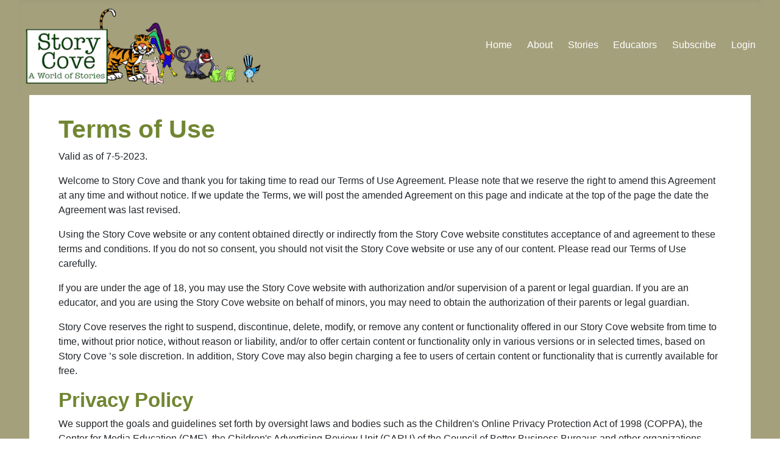

--- FILE ---
content_type: text/html; charset=utf-8
request_url: https://www.storycove.com/terms-of-use
body_size: 12760
content:
<!DOCTYPE html>
<html lang="en-gb" dir="ltr">
<head>
<meta charset="utf-8">
<meta name="author" content="Scott Talsma">
<meta name="viewport" content="width=device-width, initial-scale=1">
<meta property="og:type" content="article">
<meta property="og:url" content="https://www.storycove.com/terms-of-use">
<meta property="og:site_name" content="Story Cove">
<meta name="description" content="Story Cove platform terms of use for  award-winning  folktales from the world's oral traditions. ">
<title>Terms of Use - Story Cove</title>
<link href="//assets.storycove.com/media/templates/site/cassiopeia/images/joomla-favicon.svg" rel="icon" type="image/svg+xml">
<link href="//assets.storycove.com/media/templates/site/cassiopeia/images/favicon.ico" rel="alternate icon" type="image/vnd.microsoft.icon">
<link href="//assets.storycove.com/media/templates/site/cassiopeia/images/joomla-favicon-pinned.svg" rel="mask-icon" color="#000">
<link href="https://www.storycove.com/terms-of-use" rel="canonical">
<link href="//assets.storycove.com/media/system/css/joomla-fontawesome.min.css?2d3a39" rel="lazy-stylesheet"><noscript><link href="//assets.storycove.com/media/system/css/joomla-fontawesome.min.css?2d3a39" rel="stylesheet"></noscript>
<link rel="stylesheet" href="//assets.storycove.com/media/com_jchoptimize/cache/css/4eff1954da50a07abc6a395358a41369811f68b70d6316ab147c08a22523a61a.css">
<link rel="stylesheet" href="//assets.storycove.com/media/com_jchoptimize/cache/css/4eff1954da50a07abc6a395358a41369a6c81559fd9f78ef5107ddad72f4426e.css">
<link rel="stylesheet" href="//assets.storycove.com/media/com_jchoptimize/cache/css/4eff1954da50a07abc6a395358a41369401bb2d1a0174925b65a99cc1c8735e0.css">
<link rel="stylesheet" href="//assets.storycove.com/media/com_jchoptimize/cache/css/4eff1954da50a07abc6a395358a4136935237080e0668af2b547aaa23103b295.css">
<link rel="stylesheet" href="//assets.storycove.com/media/com_jchoptimize/cache/css/4eff1954da50a07abc6a395358a4136962df068d689f0596fda6421dd6d0f33b.css">
<style>.snip1452.custom:hover,.scrollToTop.snip1452.custom:hover [class^="fa-"]::before,.scrollToTop.snip1452.custom:hover [class*="fa-"]::before{color:#fff}.snip1452.custom:hover:after{border-color:#fff}.scrollToTop{right:20px;bottom:20px}.scrollToTop.snip1452::after{background-color:rgba(255,252,252,0.82)}</style>
<style>:root{--hue:214;--template-bg-light:#f0f4fb;--template-text-dark:#495057;--template-text-light:#fff;--template-link-color:var(--link-color);--template-special-color:#001B4C}</style>
<script type="application/json" class="joomla-script-options new">{"joomla.jtext":{"RLTA_BUTTON_SCROLL_LEFT":"Scroll buttons to the left","RLTA_BUTTON_SCROLL_RIGHT":"Scroll buttons to the right","ERROR":"Error","MESSAGE":"Message","NOTICE":"Notice","WARNING":"Warning","JCLOSE":"Close","JOK":"OK","JOPEN":"Open"},"system.paths":{"root":"","rootFull":"https:\/\/www.storycove.com\/","base":"","baseFull":"https:\/\/www.storycove.com\/"},"csrf.token":"8a85e6dc04edb0266a5337abb9a71751"}</script>
<script type="application/ld+json">{"@context":"https://schema.org","@graph":[{"@type":"Organization","@id":"https://www.storycove.com/#/schema/Organization/base","name":"Story Cove","url":"https://www.storycove.com/"},{"@type":"WebSite","@id":"https://www.storycove.com/#/schema/WebSite/base","url":"https://www.storycove.com/","name":"Story Cove","publisher":{"@id":"https://www.storycove.com/#/schema/Organization/base"}},{"@type":"WebPage","@id":"https://www.storycove.com/#/schema/WebPage/base","url":"https://www.storycove.com/terms-of-use","name":"Terms of Use - Story Cove","description":"Story Cove platform terms of use for  award-winning  folktales from the world's oral traditions. ","isPartOf":{"@id":"https://www.storycove.com/#/schema/WebSite/base"},"about":{"@id":"https://www.storycove.com/#/schema/Organization/base"},"inLanguage":"en-GB"},{"@type":"Article","@id":"https://www.storycove.com/#/schema/com_content/article/51","name":"Terms of Use","headline":"Terms of Use","inLanguage":"en-GB","isPartOf":{"@id":"https://www.storycove.com/#/schema/WebPage/base"}}]}</script>
<script src="/media/com_jchoptimize/cache/js/8a8511bc648e45142c2f2358145cc8644defd9d7bae6f447ae7197887ed8ce96.js"></script>
<script>rltaSettings={"switchToAccordions":true,"switchBreakPoint":576,"buttonScrollSpeed":5,"addHashToUrls":true,"rememberActive":false,"wrapButtons":false}</script>
<script src="/media/mod_menu/js/menu.min.js?2d3a39" type="module"></script>
<script src="/media/vendor/webcomponentsjs/js/webcomponents-bundle.min.js?2.8.0" nomodule defer></script>
<script src="/media/system/js/joomla-hidden-mail.min.js?80d9c7" type="module"></script>
<script src="/media/plg_system_itcs_scroll2top/js/plg_scroll2top.js?2d3a39" defer></script>
<script src="/media/templates/site/cassiopeia/js/template.min.js?2d3a39" type="module"></script>
<script src="/media/system/js/messages.min.js?9a4811" type="module"></script>
</head>
<body class="site com_content wrapper-static view-article no-layout no-task itemid-173">
<header class="header container-header full-width">
<div class="grid-child">
<div class="navbar-brand">
<a class="brand-logo" href="/">
<img loading="eager" decoding="async" src="//assets.storycove.com/images/logo.png" alt="Story Cove" width="462" height="150"> </a>
</div>
</div>
<div class="grid-child container-nav">
<ul class="mod-menu mod-list nav ">
<li class="nav-item item-118 default"><a href="/">Home</a></li><li class="nav-item item-119"><a href="/about">About</a></li><li class="nav-item item-120 deeper parent"><a href="/stories">Stories</a><ul class="mod-menu__sub list-unstyled small"><li class="nav-item item-164"><a href="/stories/story-summaries">Summaries</a></li></ul></li><li class="nav-item item-127 deeper parent"><a href="/educators">Educators</a><ul class="mod-menu__sub list-unstyled small"><li class="nav-item item-157"><a href="/educators/school-subscriptions">Building &amp; School District Subscriptions</a></li></ul></li><li class="nav-item item-156"><a href="/subscribe?plan_id=1&amp;group_id=0">Subscribe</a></li><li class="nav-item item-121"><a href="/login">Login</a></li></ul>
</div>
</header>
<div class="site-grid">
<div class="grid-child container-top-a">
<div class="top-a no-card alert-mobile-browser-warning d-none">
<div id="mod-custom214" class="mod-custom custom">
<div class="toast fade show text-bg-warning border-0" role="alert" aria-live="assertive" aria-atomic="true">
<div class="d-flex">
<div class="toast-body">If viewing on a mobile device, please rotate your device to landscape (horizontal) for a better experience.</div>
</div>
</div></div>
</div>
</div>
<div class="grid-child container-component">
<div id="system-message-container" aria-live="polite"></div>
<main>
<div class="com-content-article item-page">
<meta itemprop="inLanguage" content="en-GB">
<div class="page-header">
<h1>
            Terms of Use        </h1>
</div>
<div class="com-content-article__body">
<p>Valid as of 7-5-2023.</p>
<p>Welcome to Story Cove and thank you for taking time to read our Terms of Use Agreement. Please note that we reserve the right to amend this Agreement at any time and without notice. If we update the Terms, we will post the amended Agreement on this page and indicate at the top of the page the date the Agreement was last revised.</p>
<p>Using the Story Cove website or any content obtained directly or indirectly from the Story Cove website constitutes acceptance of and agreement to these terms and conditions. If you do not so consent, you should not visit the Story Cove website or use any of our content. Please read our Terms of Use carefully.</p>
<p>If you are under the age of 18, you may use the Story Cove website with authorization and/or supervision of a parent or legal guardian. If you are an educator, and you are using the Story Cove website on behalf of minors, you may need to obtain the authorization of their parents or legal guardian.</p>
<p>Story Cove reserves the right to suspend, discontinue, delete, modify, or remove any content or functionality offered in our Story Cove website from time to time, without prior notice, without reason or liability, and/or to offer certain content or functionality only in various versions or in selected times, based on Story Cove ’s sole discretion. In addition, Story Cove may also begin charging a fee to users of certain content or functionality that is currently available for free.</p>
<h2>Privacy Policy</h2>
<p>We support the goals and guidelines set forth by oversight laws and bodies such as the Children's Online Privacy Protection Act of 1998 (COPPA), the Center for Media Education (CME), the Children's Advertising Review Unit (CARU) of the Council of Better Business Bureaus and other organizations devoted to providing online safety and privacy for children, households, parents and schools. We design and operate the Story Cove Website with our Users’ protection and privacy in mind.</p>
<p>Our Privacy Policy is incorporated into, and considered part of, these Terms of Use, and also governs your visit to the Story Cove Website and use of the content found on the Story Cove website, including without limitation, the text, software (whether downloadable or non-downloadable), technology, user interfaces, forum posts, chat posts, profiles, widgets, messages, links, emails, graphics, images, video, code, sounds, music, games, videos, User Content (as defined below), all audio visual or other material appearing on or emanating to and/or from the Story Cove&nbsp; website, as well as the design and appearance of our website and the accompanying information and documentation, the Story Cove Content.</p>
<p>We use the personal information you submit to Story Cove to operate, maintain, and provide you the features and functionality of the Story Cove website. Story Cove may use the metadata, including, but not limited to, tags, search history, links, comments, and posts that is created in the process of using our services to enrich User's experiences and provide Users with useful information, in accordance with this Policy.</p>
<p>Story Cove will not disclose your personal information to any third party unless you instruct us to do so. Story Cove also will not rent or sell your personally identifiable information to other companies or individuals. Except as otherwise described in this Privacy Policy, Story Cove will not disclose personal information to any third party unless required to do so by law or subpoena or if we believe that such action is necessary to (a) conform to the law, comply with legal process served on us or our affiliates, or investigate, prevent, or take action regarding suspected or actual illegal activities; (b) to enforce our Terms of Use, take precautions against liability, to investigate and defend ourselves against any third-party claims or allegations, to assist government enforcement agencies, or to protect the security or integrity of our Story Cove Website; and (c) to exercise or protect the rights, property, or personal safety of Story Cove, our employees, users or others.</p>
<p>By providing Story Cove your email address you consent to our use of your email address to send you service-related notices, including any notices required by law, in lieu of communication by postal mail. We may also use your email address to send you other messages, such as newsletters, changes to features of Terms of Story Cove, or special offers. By visiting or using the Story Cove Website or the Story Cove Content, you agree to our Privacy Policy.</p>
<h2>License and Story Cove Website Access</h2>
<p>Story Cove grants you a limited, with a non-exclusive, non-sublicense, that is a non-transferable, non-assignable revocable license to access and make personal use of the Story Cove Website. This license also does not allow you as a user to download (other than as necessary for page viewing or downloading specific lesson plans) or modify the Story Cove website, or any portion of the Story Cove website, except with our&nbsp;express written consent.</p>
<p>This license does not include any resale or commercial use of the Story Cove website or the Story Cove content; any collection and use of any product listings, descriptions, or prices; any derivative use of the Story Cove website and the Story Cove Content; any downloading or copying of account information for the benefit of another; or any use of data mining, spiders, robots, or similar data gathering and extraction tools. The Story Cove website or any portion of the Story Cove website may not be reproduced, distributed, duplicated, republished, copied, sold, resold or otherwise exploited without our express written consent.</p>
<p>Notwithstanding the above, if a print key is indicated on a specific webpage on Story Cove website, such as Lesson Plans, Activities, Printed Quizzes and FYI pages, you may print the page for your personal use and for educational purposes only. You may not frame or utilize framing techniques or caches to enclose any trademark, logo, or other proprietary information (including images, text, page layout, or form) of Story Cove without our express written consent. Any unauthorized use of the Story Cove Website automatically terminates your permission or license to use our Story Cove Website.</p>
<p>Some of the Story Cove website may allow for the downloading of Content and Content-related software for mobile devices (“Mobile Applications”). The use of any such Mobile Applications is expressly governed by these Terms of Use and by any terms of use and user agreements applicable to the Mobile Applications upon their download onto your mobile device (“Mobile Terms of Use”). Any conflicts between these Terms of Use and the Mobile Terms of Use with respect to Mobile Applications shall be resolved in favor of the Mobile Terms of Use.</p>
<p>You agree that you will not send us any material that is illegal, obscene, threatening, defamatory, invasive of privacy, infringing of intellectual property rights, or otherwise objectionable. You must not send to us any malicious software (such as viruses, Trojan horses and the like) or other rogue programming, political messages, solicitations, mass mailings, or any form of "spam." You agree not to attempt illegal or unauthorized entry into our computer system, to attempt to access sensitive system information, to access or track the information of other users, or to use the Story Cove website for any other illegal or unauthorized activity. You may not use a false e-mail address, impersonate any person or entity, or otherwise mislead as to your identity or intentions in using the Story Cove website or content.</p>
<p>We attempt to provide accurate descriptions of our content. However, we do not warrant that product descriptions or other parts of the content are accurate, complete, reliable, current, or error-free. If content is materially misrepresented, your sole remedy is to cease use of that content and to notify us of the purported error.</p>
<p>The Story Cove website may include links to another third party educational websites or portions thereof as a convenience to you. Those sites may collect data or solicit personal information from you. We do not monitor or endorse any website or the information, products or services contained on or accessible through such website. These websites are not under our control and we are not liable for the content or accuracy of those website or the products or services offered on or through those websites. If you choose to access such websites, you do so at your own risk.</p>
<h2>Submission of User Content</h2>
<p>The Story Cove website may allow you to submit, upload, post, or create (collectively “submit”) certain types of content or User Content. You acknowledge and agree that Story Cove does not guarantee any confidentiality with respect to any User Content you submit. You shall retain all ownership rights to and shall be solely responsible for your own User Content and the consequences of submitting and publishing such User Content. You affirm, represent, and warrant that you own or have the necessary licenses, rights, consents, and permissions to create and publish any User Content you submit. You may not upload or post any User Content on the Story Cove website that infringes the copyright, trademark or other intellectual property rights of a third party nor may you upload User Content that violates any third party's right of privacy or right of publicity. You may upload only User Content that you are permitted to upload by the owner or by law.</p>
<p>Story Cove strictly prohibits the use of the Story Cove website or any of its functionalities for offensive, illegal or harming purposes. You agree not to use Story Cove Website to create, edit, post or share any content that is harmful, unlawful, obscene, libelous, racist, hateful, or criminal or that violates the privacy of others or any other illegal, offensive or inappropriate content. Story Cove reserves the right to remove any content which deems to be illegal, offensive or inappropriate, in Story Cove ’s sole discretion, and may take legal action against the user, including, but not limited to, suspending any or all use of Story Cove Website, in any way or manner, or terminating the user's account.</p>
<p>You may not upload for purposes of advertising or solicitation to buy or sell any products or services through the Story Cove Website or for creating, sharing and sending unsolicited commercial messages. You agree not to transmit, post or otherwise make available on the Story Cove website, or any third party links, by embedded code or emails sent from Story Cove website, any unsolicited or unauthorized advertising, promotional materials, spam, junk mail, chain letters, pyramid schemes or any other solicitation material.</p>
<p>Story Cove reserves the right to potentially take legal action against any users who abuse the Story Cove Website for transmitting, posting or sending unsolicited commercial messages, including, but not limited to, removing or modifying any postings, unauthorized commercial advertisements, affiliate links, and other forms of solicitation, in its discretion without notice, suspending any or all use of the Story Cove Website or terminating the user's account.</p>
<p>By submitting any User Content, you grant Story Cove a worldwide, non-exclusive, royalty-free, sub-licensable and freely transferable license to use, publish, reproduce, distribute, disseminate, copy, prepare derivative works of, and display, in whole or in part, such User Content, without additional approval or consideration, in any form, media, or technology now known or later developed for the full term of any rights that may exist in such User Content, and you hereby waives any claim to the contrary. You acknowledge and agree that any User Content submitted may be utilized by Story Cove ’s users in various ways over which, we do not have any control and you expressly release us from any claims with respect to any use of User Content by any third parties.</p>
<p>Story Cove does not endorse any User Content submitted to the Story Cove Website and expressly disclaims any and all liability in connection such User Content. Story Cove explicitly reserves the right to remove or modify any User Content submitted to us in any manner at any time without prior notice.<br>If you find any inappropriate content on the Story Cove website or during your use of the Content, Story Cove encourages you to report such inappropriate content to:&nbsp;<a href="mailto:info@storycove.com"></a><joomla-hidden-mail  is-link="1" is-email="1" first="aW5mbw==" last="c3Rvcnljb3ZlLmNvbQ==" text="aW5mb0BzdG9yeWNvdmUuY29t" base="" >This email address is being protected from spambots. You need JavaScript enabled to view it.</joomla-hidden-mail>.</p>
<h2>User Account</h2>
<p>Certain content and functionalities in our Story Cove Website require registration in order to be able to enjoy such content and functionalities. Story Cove reserves the right to decide any content and functionalities that require registration or will require registration in the future. If you wish to register to use such content and functionalities in our Story Cove Website, you must enter into a User Agreement with us, and you must continue also to abide by these Terms of Use. You are responsible for maintaining the confidentiality of your account and password and for restricting access to your computer or mobile device, and you agree to accept responsibility for all activities that occur under your account or password. Please note: Story Cove is in the business of producing and selling educational content and products designed for children. However, Story Cove sells them to adults, who, among other things, can legally enter into credit card transactions or other permitted payment methods and agreements. If you are under 18, you may use the Story Cove Website only with authorization and supervision of a parent, legal guardian or professional educator. Story Cove reserves the right to refuse service, terminate accounts, remove or edit the content, or cancel orders in its sole discretion. In case of a conflict between these Terms of Use and the User Agreement, the specific provisions of the User Agreement shall supersede the conflicting term of these Terms of Use.</p>
<p>At some point in the future, the Story Cove website may entitle you to upload a profile picture to your account. Any profile you upload may not contain nudity, obscenity, any sexually explicit material, or contain images of people who have not given explicit permission to be publicly viewed. In addition, an attempt to impersonate other person/s is strictly prohibited and may lead to legal action.</p>
<h2>Intellectual Property</h2>
<p>Subject to the provisions of these Terms of Use, our Story Cove website and the Story Cove Content are owned by or licensed to Story Cove, subject to copyright, trademark and other intellectual property rights under United States and foreign laws and international conventions. Story Cove reserves all rights to the content. You agree not to engage in the use, copying, or distribution of any Content unless you receive a written agreement from us that expressly permits you to do so. You agree not to circumvent, disable or otherwise interfere with security related features of the Story Cove website or features that prevent or restrict use or copying of any Story Cove Content or enforce limitations on the use of the Story Cove website or the Story Cove Content.</p>
<p>All product, brand and company names and logos used on our Story Cove website are the trademarks or registered trademarks (including, but not limited to a registered trademark “Story Cove ” or "August House" of the publisher. Any use of any of the marks appearing on the Story Cove website, whether or not owned and/or operated by Story Cove&nbsp; (unless you first receive our express written consent or the consent of the owner of the mark, as appropriate), is strictly prohibited. You may not use metadata tags or any other "hidden text" utilizing "Story Cove " or any other name, trademark, service mark or product or service name of Story Cove without our prior written permission. In addition, the look and feel of the Story Cove website, including all page headers, custom graphic images, icon buttons, media, lesson plans and scripts, is the service mark, trademark and/or trade dress of Story Cove and may not be copied, imitated or used, in whole or in part, without our prior written permission. Reference to any products, services, processes or other information, by trade name, trademark, manufacturer, and supplier or otherwise does not constitute or imply endorsement, sponsorship or recommendation thereof by Story Cove or the management team.</p>
<h2>Copyright Policy and Complaints</h2>
<p>Story Cove respects the intellectual property of others. If you believe that any material on the Story Cove Website or any use of the Story Cove Website infringes upon any copyright that you own or control, please send us a notification of such infringement containing the following information:</p>
<ul>
<li>A digital or physical signature of the person authorized to act on behalf of the owner of the copyright or other intellectual property interest.</li>
<li>A description of the copyrighted work or other intellectual property that you claim has been infringed.&nbsp;</li>
<li>A specific description of where the material that you claim is infringing can be found on the Story Cove Website.</li>
<li>Your contact information including: address, telephone number, and email address.</li>
<li>A statement that you believe that the disputed use is not authorized by the copyright owner, its agent, or the law.&nbsp;</li>
<li>A statement at the bottom of your notification that reads exactly as follows: “I hereby declare, under penalty of perjury, that the above information is accurate and that I claim to be the copyright or intellectual property owner or I am authorized to act on behalf of the copyright or intellectual property owner.”</li>
</ul>
<p>Send the notification to us as follows: Story Cove LLC, 3904 North Druid Hills Road, #360 Atlanta, Georgia 30033. In accordance with the Digital Millennium Copyright Act and other applicable laws, we have adopted a policy of terminating accounts and/or pursuing other remedies, at our sole discretion, if we suspect that the account holder has infringed the intellectual property rights of Story Cove or any third party.</p>
<h2>Disclaimer of Warranties and Limitation of Liability</h2>
<p>STORY COVE WEBSITE INCLUDING THE CONTENT AND ALL INFORMATION, MATERIALS, PRODUCTS AND SERVICES INCLUDED ON OR OTHERWISE MADE AVAILABLE TO YOU THROUGH STORY COVE ’S WEBSITE ARE PROVIDED BY STORY COVE ON AN "AS IS" AND "AS AVAILABLE" BASIS, UNLESS OTHERWISE SPECIFIED IN WRITING. STORY COVE MAKES NO REPRESENTATIONS OR WARRANTIES OF ANY KIND, EXPRESS OR IMPLIED, AS TO THE OPERATION OF THE STORY COVE WEBSITE OR THE STORY COVE CONTENT, INFORMATION, MATERIALS, PRODUCTS OR SERVICES INCLUDED ON OR OTHERWISE MADE AVAILABLE THROUGH ITS STORY COVE WEBSITE, UNLESS OTHERWISE SPECIFIED IN WRITING. YOU EXPRESSLY AGREE THAT YOUR USE OF THE STORY COVE WEBSITE IS AT YOUR SOLE RISK.</p>
<p>TO THE FULL EXTENT PERMISSIBLE BY APPLICABLE LAW, STORY COVE DISCLAIMS ALL WARRANTIES, EXPRESS OR IMPLIED, INCLUDING, BUT NOT LIMITED TO, IMPLIED WARRANTIES OF MERCHANTABILITY AND FITNESS FOR A PARTICULAR PURPOSE. STORY COVE DOES NOT WARRANT THAT THE STORY COVE WEBSITE, THE CONTENT, INFORMATION, MATERIALS, PRODUCTS OR SERVICES INCLUDED ON OR OTHERWISE MADE AVAILABLE THROUGH THE STORY COVE&nbsp; WEBSITE, THEIR SERVERS, OR E-MAIL SENT FROM STORY COVE&nbsp; ARE FREE OF VIRUSES OR OTHER HARMFUL COMPONENTS. IN NO EVENT SHALL STORY COVE OR ANY OF ITS AFFILIATES OR CUSTOMERS, SUPPLIERS OR THEIR RESPECTIVE MEMBERS, DIRECTORS, OFFICERS, EMPLOYEES, SHAREHOLDERS, PARTNERS OR AGENTS BE LIABLE FOR ANY INCIDENTAL, INDIRECT, PUNITIVE, EXEMPLARY, OR CONSEQUENTIAL DAMAGES WHATSOEVER (INCLUDING, WITHOUT LIMITATION, DAMAGES FOR LOSS OF PROFITS, BUSINESS INTERRUPTION, LOSS OF BUSINESS INFORMATION, OR ANY OTHER PECUNIARY LOSS) ARISING FROM THE USE OF THE STORY COVE WEBSITE OR FROM THE STORY COVE CONTENT, INFORMATION, MATERIALS, PRODUCTS OR SERVICES INCLUDED ON OR OTHERWISE MADE AVAILABLE THROUGH THE STORY COVE WEBSITE, WHETHER THE DAMAGES ARISE FROM USE OR MISUSE OR RELIANCE OR, INABILITY TO USE THE STORY COVE&nbsp; WEBSITE OR ANY OF THE CONTENT, INFORMATION, MATERIALS, PRODUCTS OR SERVICES INCLUDED ON OR OTHERWISE MADE AVAILABLE THROUGH THE STORY COVE&nbsp; WEBSITE, OR WHETHER THEY ARISE FROM THE INTERRUPTION, SUSPENSION, MODIFICATION, ALTERATION, OR TERMINATION OF ANY OF STORY COVE&nbsp; WEBSITE OR ANY CONTENT, INFORMATION, MATERIALS, PRODUCTS OR SERVICES INCLUDED ON OR OTHERWISE MADE AVAILABLE THROUGH THE STORY COVE&nbsp; WEBSITE.</p>
<p>IN NO EVENT, SHALL STORY COVE ’S TOTAL MAXIMUM AGGREGATE LIABILITY UNDER THESE TERMS, THE LICENSE PROVIDED HEREUNDER, OR THE USE OR EXPLOITATION OF THE STORY COVE WEBSITE IN ANY MANNER WHATSOEVER EXCEED THE AMOUNT ACTUALLY PAID, IF ANY, TO STORY COVE BY THE INJURED PARTY.</p>
<p>IN ANY JURISDICTION THAT DOES NOT ALLOW FOR THE LIMITATION OR EXCLUSION OF LIABILITY FOR INCIDENTAL OR CONSEQUENTIAL DAMAGES, THE LIABILITY OF STORY COVE OR ANY OF ITS MEMBERS, DIRECTORS, OFFICERS, EMPLOYEES, SHAREHOLDERS, PARTNERS, AFFILIATES, AGENTS, SUPPLIERS, CUSTOMERS OR LICENSEES SHALL BE LIMITED TO THE MAXIMUM EXTENT PERMITTED BY LAW.</p>
<p>In addition, Story Cove will not be held liable for any delay or failure in performance resulting directly or indirectly from acts of nature, forces, or causes beyond its reasonable control, including, but not limited to, internet failure, computer equipment failures, telecommunication equipment failure, other equipment failure, electrical power failures, strikes, labor disputes, riots, insurrections, civil disturbances, shortages of labor or materials, fires, floods, storms, explosions, acts of God, war, governmental actions, orders of domestic or foreign courts or tribunals, non-performance of third parties, or loss of or fluctuations in heat, light or air conditioning.</p>
<p>The Story Cove website may also serve as a repository of information, and as such, user-posted or user generated content does not represent the advice, views, opinions or beliefs of Story Cove and Story Cove makes no claim of accuracy of any user-posted material. The inclusion of user-posted content on the Story Cove website does not imply any approval or endorsement by or any affiliation with Story Cove. Please note that Story Cove is not responsible for the content, accuracy or opinions expressed in such User Content, and such content is not investigated, monitored or checked for accuracy or completeness by Story Cove.</p>
<p>The Story Cove website may include links to third-party website. The linked website' content, business practices and privacy policies are not under Story Cove ’s control, and Story Cove is not responsible for the content of any linked website or any link contained in a linked website. The inclusion of a link on any of Story Cove website does not necessarily imply any approval or endorsement by or any affiliation with Story Cove. If you decide to access these third-party website via Story Cove website, you agree to comply with all the terms of use for such website, and you do so at your own risk and responsibility.</p>
<h2>Indemnity</h2>
<p>You agree to indemnify, defend and hold Story Cove and its affiliates, and their respective owners, directors, officers, employees, shareholders, agents, suppliers, customers and users of the Content (collectively, the "Story Cove Parties") harmless from and against any and all such claims, liability, losses, costs and expenses (including legal fees) incurred by any Story Cove Party as a result of or in connection with (i) any breach by you of any of the provisions of these Terms of Use; (ii) any violation by you of applicable law; (iii) any violation by you of any rights of a third party; and (iv) any use or alleged use of the Story Cove Website or the Content by you or anyone within your control.</p>
<p>Story Cove reserves the right, at your expense, to assume the exclusive defense and control of any matter otherwise subject to indemnification by you, and in such case, you agree to cooperate with Story Cove 's defense of such claim. Story Cove may deduct its costs of obtaining any recovery from the amount of the recovery (including reasonable attorneys’ fees and other costs).</p>
<h2>iOS Devices</h2>
<p>If You are using a mobile version of the Story Cove website on an iOS device please note the following: you acknowledge that the Terms of Use is concluded between Story Cove and you only, and not with Apple, and Story Cove. Your usage of the Story Cove website is also governed by the Usage Rules set forth in the App Store Terms of Use; Any inconsistencies between these Terms of Use and the Usage Rules, the Usage Rules shall govern; You acknowledge and agree that Apple, and Apple’s subsidiaries, are third party beneficiaries of these Terms of Use, and upon your acceptance of the terms and conditions of these Terms of Use, Apple will have the right (and will be deemed to have accepted the right) to enforce these Terms of Use against you as a third party beneficiary thereof; You acknowledge that you must also comply with applicable third party terms of agreement when using Story Cove website, e.g., VoIP application – do not violate your wireless data service agreement using; You are required to provide name, email address and zip code associated with your iTunes account, and you acknowledge and agree that Apple may provide Story Cove&nbsp; with such information associated with your account; Story Cove is solely responsible for providing any maintenance and support services with respect to the Story Cove website, as specified in these Terms of Use, or as required under applicable law. You hereby acknowledge that Apple has no obligation whatsoever to furnish any maintenance and support services with respect to the Story Cove Website; Apple shall have no other warranty obligation whatsoever with respect to the Story Cove website, and any other claims, losses, liabilities, damages, costs or expenses attributed to any failure to conform to any warranty will be Story Cove ’s responsibility, to the extent not effectively disclaimed; You hereby acknowledge that, in the event of any third party claim that Story Cove&nbsp; Website or your possession and use of Story Cove website infringes that third party’s intellectual property rights, Story Cove, not Apple, is solely responsible for the investigation, defense, settlement and discharge of any such intellectual property infringement claim; You acknowledge that Story Cove, not Apple, is responsible for addressing any claims by you or by any third party relating to Story Cove&nbsp; website or your possession and/or use of Story Cove&nbsp; website, including, but not limited to: (i) product liability claims; (ii) any claim that the licenses application fails to conform to any applicable legal or regulatory requirement; and (iii) claims arising under consumer protection or similar legislation;</p>
<h2>Termination</h2>
<p>You may stop using the Story Cove website and Content at any time by your sole discretion, with no need for justification and with no charge, contact Story Cove and request to delete your account and/or disable your subscription. Note that the termination of an account or a subscription does not delete the information posted by you and you may need to contact Story Cove directly to request editing, deletion or removal of such information.</p>
<p>Story Cove also reserves the right to terminate, without prior notice, any user account or to suspend any or all of the access to the Content, with or without the user's consent, for violating these Terms of Use. If your account is terminated, your rights to use the Story Cove website and the Story Cove Content will cease immediately. Termination is without prejudice to all other remedies available to Story Cove by law or under these Terms of Use.</p>
<h2>Waiver</h2>
<p>Any waiver of any provision of the Terms of Use will be effective only if in writing and signed by the waiving party.</p>
<h2>Disputes and Applicable Law</h2>
<p>By visiting the Story Cove website, you agree that the laws of the State of Georgia, without regard to principles of conflicts of laws will govern these Terms of Use and any dispute of any sort that might arise between you and Story Cove. Any dispute relating in any way to your visit to the Story Cove website or to the content, products or services sold or distributed by Story Cove or through Story Cove LLC and/or August House, Inc. shall be solely adjudicated in Supreme Court of the State of Georgia or in the U.S. Federal District Court located in Fulton County, Georgia, and you consent and submit to exclusive jurisdiction and venue in such courts and agree to accept service of process by electronic mail. Without derogating from the above, any claim that the User may have in connection with these Terms of Use must first, and before taking any other legal action, be submitted to Story Cove in the form of a complaint to:&nbsp;<a href="mailto:info@storycove.com"></a><joomla-hidden-mail  is-link="1" is-email="1" first="aW5mbw==" last="c3Rvcnljb3ZlLmNvbQ==" text="aW5mb0BzdG9yeWNvdmUuY29t" base="" >This email address is being protected from spambots. You need JavaScript enabled to view it.</joomla-hidden-mail>&nbsp;to enable the parties to resolve the claim in a friendly and effective manner. If the parties fail to resolve the claim in this manner in a reasonable timetable, or if any other claim or dispute in connection with these terms arises, it shall be resolved in the exclusive jurisdiction and venue as specified above. Notwithstanding the foregoing, Story Cove may seek injunctive or other equitable relief to protect its intellectual property rights in any court of competent jurisdiction.</p>
<h2>Changes and Severability</h2>
<p>You agree to check the Story Cove website Terms of Use periodically for new information and terms that govern your use of the Story Cove website. We reserve the right to make changes to the Story Cove website, our policies, and these Terms of Use at any time. Posting the modified Terms of Use or Privacy Policy on the Story Cove website will give effect to the revised terms. Your continued use of the Story Cove website and/or the content indicates your acceptance of any revised terms. If you do not agree to the revised terms, please refrain from using the content and/or the Story Cove website and/or leave the Story Cove website. If any of the terms or conditions in these Terms of Use shall be deemed invalid, void, or for any reason unenforceable, that condition shall be deemed severable and shall not affect the validity and enforceability of any remaining condition.</p>
<h2>Communication with Story Cove</h2>
<p>We operate through various affiliates, which include Story Cove LLC and August House Inc. You may contact us at: 3904 North Druid Hills Road, #360 Atlanta, Georgia 30033 or by email&nbsp;<joomla-hidden-mail  is-link="1" is-email="1" first="aW5mbw==" last="c3Rvcnljb3ZlLmNvbQ==" text="aW5mb0BzdG9yeWNvdmUuY29t" base="" >This email address is being protected from spambots. You need JavaScript enabled to view it.</joomla-hidden-mail>. You agree to receive communications from us electronically regarding your account, these Term of Use and the Story Cove Website, and such communications sent from us shall be considered sufficient means of notice, whether applicable law requires written notice or not. You further agree that your electronic communications, except for communications regarding subscriptions, are not confidential.</p>
<p>Please contact us with any questions regarding this Agreement at:</p>
<p>Story Cove LLC<br>3904 North Druid Hills Road, #360 Atlanta, Georgia 30033<br>Email:&nbsp;<a href="mailto:info@storycove.com"></a><joomla-hidden-mail  is-link="1" is-email="1" first="aW5mbw==" last="c3Rvcnljb3ZlLmNvbQ==" text="aW5mb0BzdG9yeWNvdmUuY29t" base="" >This email address is being protected from spambots. You need JavaScript enabled to view it.</joomla-hidden-mail></p> </div>
</div>
</main>
</div>
</div>
<footer class="container-footer footer full-width">
<div class="grid-child">
<div id="mod-custom213" class="mod-custom custom">
<!-- Google tag (gtag.js) -->
<script async src="https://www.googletagmanager.com/gtag/js?id=G-63MS7T9T66"></script>
<script type="text/javascript">window.dataLayer=window.dataLayer||[];function gtag(){dataLayer.push(arguments);}
gtag('js',new Date());gtag('config','G-63MS7T9T66');</script>
</div>
<ul class="mod-menu mod-list nav ">
<li class="nav-item item-173 current active"><a href="/terms-of-use" aria-current="page">Terms of Use</a></li><li class="nav-item item-174"><a href="/contact-us">Contact Us</a></li><li class="nav-item item-276"><a href="/sitemap?view=html&amp;id=1">Sitemap</a></li></ul>
<div id="mod-custom163" class="mod-custom custom">
<div class="text-muted my-1" style="width: 18rem; font-size: 80%;"><a href="https://www.augusthouse.com/books" target="_blank" rel="noopener"><img src="//assets.storycove.com/images/ah-logoSmall.jpg" alt="ah logoSmall" width="97" height="61" class="d-block float-end ms-2"></a>
<p class="text-end">For more information about our award-winning books, visit <a href="https://www.augusthouse.com/" target="_blank" rel="noopener">August House</a>.</p>
</div></div>
</div>
</footer>
<img alt="Cron Job Starts" src="https://www.storycove.com/index.php?option=com_payplans&view=cron&tmpl=component" style="display: none;">
<!-- Scroll to Top -->
<div id="scroll2top" class="scrollToTop snip1452 medium blue" data-scroll="top"><img src="//assets.storycove.com/images/uparrow2.png" alt="top"></div>
<!-- End Scroll to Top -->
</body>
</html>

--- FILE ---
content_type: text/css
request_url: https://assets.storycove.com/media/com_jchoptimize/cache/css/4eff1954da50a07abc6a395358a41369811f68b70d6316ab147c08a22523a61a.css
body_size: 439
content:
@charset "UTF-8";.scrollToTop{position:fixed;bottom:20px;right:20px;z-index:100;visibility:hidden;opacity:0;transition:visibility 0s 1s,opacity 2s ease-in-out}.scrollToTop.visible{visibility:visible;opacity:1;transition:opacity 1s ease-in-out}.scrollToTop.small{font-size:20px;width:calc(2.1*20px);margin:20px;height:calc(2.1*20px);line-height:calc(2.1*20px)}.scrollToTop.small [class^="fa-"]::before,.scrollToTop.small [class*=" fa-"]::before{font-size:20px;width:calc(1.8*20px);line-height:calc(1.8*20px);padding-left:0;padding-right:0}.scrollToTop.medium{font-size:30px;width:calc(2.1*30px);margin:30px;height:calc(2.1*30px);line-height:calc(2.1*30px)}.scrollToTop.medium [class^="fa-"]::before,.scrollToTop.medium [class*=" fa-"]::before{font-size:30px;width:calc(1.8*30px);line-height:calc(1.8*30px);padding-left:0;padding-right:0}.scrollToTop.large{font-size:40px;width:calc(2.1*40px);margin:40px;height:calc(2.1*40px);line-height:calc(2.1*40px)}.scrollToTop.large [class^="fa-"]::before,.scrollToTop.large [class*=" fa-"]::before{font-size:40px;width:calc(1.8*40px);line-height:calc(1.8*40px);padding-left:0;padding-right:0}.scrollToTop img{position:absolute;margin:auto;width:70%;height:70%;top:0;left:0;bottom:0;right:0}.scrollToTop.snip1452,.scrollToTop.snip1452 [class^="fa-"]::before,.scrollToTop.snip1452 [class*="fa-"]::before{color:rgba(140,140,150,0.8);display:inline-block;text-align:center;-webkit-perspective:50em;perspective:50em;text-decoration:none;-webkit-box-sizing:border-box;box-sizing:border-box}.scrollToTop.snip1452:after{position:absolute;top:0;bottom:0;left:0;right:0;border:2px solid rgba(140,140,150,0.8);content:'';z-index:-1;border-radius:50%;-webkit-transform:rotateY(360deg);transform:rotateY(360deg)}.snip1452:before,.snip1452:after,.scrollToTop.snip1452 [class^="fa-"]::before,.scrollToTop.snip1452 [class*="fa-"]::before{-webkit-transition:all 0.8s ease-in-out;transition:all 0.8s ease-in-out}.scrollToTop.snip1452:hover{cursor:pointer}.snip1452.yellow:hover,.scrollToTop.snip1452.yellow:hover [class^="fa-"]::before,.scrollToTop.snip1452.yellow:hover [class*="fa-"]::before{color:#f39c12}.snip1452.blue:hover,.scrollToTop.snip1452.blue:hover [class^="fa-"]::before,.scrollToTop.snip1452.blue:hover [class*="fa-"]::before{color:#2980b9}.snip1452.red:hover,.scrollToTop.snip1452.red:hover [class^="fa-"]::before,.scrollToTop.snip1452.red:hover [class*="fa-"]::before{color:#c0392b}.snip1452.yellow:hover:after{border-color:#f39c12}.snip1452.blue:hover:after{border-color:#2980b9}.snip1452.red:hover:after{border-color:#c0392b}.snip1452:hover:after{-webkit-transform:rotateY(0);transform:rotateY(0)}


--- FILE ---
content_type: text/css
request_url: https://assets.storycove.com/media/com_jchoptimize/cache/css/4eff1954da50a07abc6a395358a4136935237080e0668af2b547aaa23103b295.css
body_size: 1320
content:
@charset "UTF-8";@import "//assets.storycove.com/media/vendor/joomla-custom-elements/css/joomla-alert.css";#system-message-container:empty{margin-top:0;display:none}#system-message-container joomla-alert{width:100%;min-width:16rem;color:var(--gray-dark);border:1px solid var(--alert-accent-color,transparent);background-color:#fff;border-radius:.25rem;margin-bottom:0;padding:0;transition:opacity .15s linear;display:flex;position:relative}#system-message-container joomla-alert+*{margin-top:1rem}#system-message-container joomla-alert .alert-heading{color:var(--alert-heading-text);background:var(--alert-accent-color,transparent);flex-direction:column;place-content:center;padding:.8rem;display:flex}#system-message-container joomla-alert .alert-heading .message:before,#system-message-container joomla-alert .alert-heading .success:before{content:"";background-image:url("data:image/svg+xml;utf8,<svg width=/"1792/" height=/"1792/" viewBox=/"0 0 1792 1792/" xmlns=/"http://www.w3.org/2000/svg/"><path fill=/"rgba(255,255,255,.95)/" d=/"M1299 813l-422 422q-19 19-45 19t-45-19l-294-294q-19-19-19-45t19-45l102-102q19-19 45-19t45 19l147 147 275-275q19-19 45-19t45 19l102 102q19 19 19 45t-19 45zm141 83q0-148-73-273t-198-198-273-73-273 73-198 198-73 273 73 273 198 198 273 73 273-73 198-198 73-273zm224 0q0 209-103 385.5t-279.5 279.5-385.5 103-385.5-103-279.5-279.5-103-385.5 103-385.5 279.5-279.5 385.5-103 385.5 103 279.5 279.5 103 385.5z/"/></svg>");background-size:100%;width:1em;height:1em;display:inline-block}#system-message-container joomla-alert .alert-heading .notice:before,#system-message-container joomla-alert .alert-heading .info:before{content:"";background-image:url("data:image/svg+xml;utf8,<svg width=/"1792/" height=/"1792/" viewBox=/"0 0 512 512/" xmlns=/"http://www.w3.org/2000/svg/"><path fill=/"rgba(255,255,255,.95)/" d=/"M256 8C119.043 8 8 119.083 8 256c0 136.997 111.043 248 248 248s248-111.003 248-248C504 119.083 392.957 8 256 8zm0 110c23.196 0 42 18.804 42 42s-18.804 42-42 42-42-18.804-42-42 18.804-42 42-42zm56 254c0 6.627-5.373 12-12 12h-88c-6.627 0-12-5.373-12-12v-24c0-6.627 5.373-12 12-12h12v-64h-12c-6.627 0-12-5.373-12-12v-24c0-6.627 5.373-12 12-12h64c6.627 0 12 5.373 12 12v100h12c6.627 0 12 5.373 12 12v24z/"/></svg>");background-size:100%;width:1em;height:1em;display:inline-block}#system-message-container joomla-alert .alert-heading .warning:before{content:"";background-image:url("data:image/svg+xml;utf8,<svg width=/"1792/" height=/"1792/" viewBox=/"0 0 1792 1792/" xmlns=/"http://www.w3.org/2000/svg/"><path fill=/"rgba(255,255,255,.95)/" d=/"M1024 1375v-190q0-14-9.5-23.5t-22.5-9.5h-192q-13 0-22.5 9.5t-9.5 23.5v190q0 14 9.5 23.5t22.5 9.5h192q13 0 22.5-9.5t9.5-23.5zm-2-374l18-459q0-12-10-19-13-11-24-11h-220q-11 0-24 11-10 7-10 21l17 457q0 10 10 16.5t24 6.5h185q14 0 23.5-6.5t10.5-16.5zm-14-934l768 1408q35 63-2 126-17 29-46.5 46t-63.5 17h-1536q-34 0-63.5-17t-46.5-46q-37-63-2-126l768-1408q17-31 47-49t65-18 65 18 47 49z/"/></svg>");background-size:100%;width:1em;height:1em;display:inline-block}#system-message-container joomla-alert .alert-heading .error:before,#system-message-container joomla-alert .alert-heading .danger:before{content:"";background-image:url("data:image/svg+xml;utf8,<svg width=/"1792/" height=/"1792/" viewBox=/"0 0 512 512/" xmlns=/"http://www.w3.org/2000/svg/"><path fill=/"rgba(255,255,255,.95)/" d=/"M256 8C119 8 8 119 8 256s111 248 248 248 248-111 248-248S393 8 256 8zm0 448c-110.5 0-200-89.5-200-200S145.5 56 256 56s200 89.5 200 200-89.5 200-200 200zm101.8-262.2L295.6 256l62.2 62.2c4.7 4.7 4.7 12.3 0 17l-22.6 22.6c-4.7 4.7-12.3 4.7-17 0L256 295.6l-62.2 62.2c-4.7 4.7-12.3 4.7-17 0l-22.6-22.6c-4.7-4.7-4.7-12.3 0-17l62.2-62.2-62.2-62.2c-4.7-4.7-4.7-12.3 0-17l22.6-22.6c4.7-4.7 12.3-4.7 17 0l62.2 62.2 62.2-62.2c4.7-4.7 12.3-4.7 17 0l22.6 22.6c4.7 4.7 4.7 12.3 0 17z/"/></svg>");background-size:100%;width:1em;height:1em;display:inline-block}#system-message-container joomla-alert .alert-wrapper{width:100%}#system-message-container joomla-alert .alert-link{color:var(--success,inherit)}#system-message-container joomla-alert[type=success],#system-message-container joomla-alert[type=message]{--alert-accent-color:var(--success);--alert-heading-text:#fffffff2;--alert-close-button:var(--success);background-color:#fff}#system-message-container joomla-alert[type=info],#system-message-container joomla-alert[type=notice]{--alert-accent-color:var(--info);--alert-heading-text:#fffffff2;--alert-close-button:var(--info);background-color:#fff}#system-message-container joomla-alert[type=warning]{--alert-accent-color:var(--warning);--alert-heading-text:#fffffff2;--alert-close-button:var(--warning);background-color:#fff}#system-message-container joomla-alert[type=error],#system-message-container joomla-alert[type=danger]{--alert-accent-color:var(--danger);--alert-heading-text:#fffffff2;--alert-close-button:var(--danger);background-color:#fff}#system-message-container joomla-alert .joomla-alert--close,#system-message-container joomla-alert .joomla-alert-button--close{color:var(--alert-close-button);opacity:1;background:0 0;border:0;padding:.2rem .8rem;font-size:2rem;position:absolute;top:0;right:0}#system-message-container joomla-alert .joomla-alert--close:hover,#system-message-container joomla-alert .joomla-alert--close:focus,#system-message-container joomla-alert .joomla-alert-button--close:hover,#system-message-container joomla-alert .joomla-alert-button--close:focus{cursor:pointer;opacity:.75;text-decoration:none}[dir=rtl] #system-message-container joomla-alert .joomla-alert--close,[dir=rtl] #system-message-container joomla-alert .joomla-alert-button--close{padding:.2rem .6rem;left:0;right:auto}#system-message-container joomla-alert div{font-size:1rem}#system-message-container joomla-alert div .alert-message{margin:.5rem;padding:.3rem 2rem .3rem .3rem}[dir=rtl] #system-message-container joomla-alert div .alert-message{padding:.3rem .3rem .3rem 2rem}#system-message-container joomla-alert div .alert-message:not(:first-of-type){border-top:1px solid var(--alert-accent-color)}


--- FILE ---
content_type: text/css
request_url: https://assets.storycove.com/media/com_jchoptimize/cache/css/4eff1954da50a07abc6a395358a4136962df068d689f0596fda6421dd6d0f33b.css
body_size: 1836
content:
@charset "UTF-8";@import "//assets.storycove.com/media/templates/site/cassiopeia/css/user/story-buttons.css";@import "//assets.storycove.com/media/templates/site/cassiopeia/css/user/login.css";:root{--storycove-beige:#a5a07c;--storycove-green:#718632;--body-bg:white;--header-color:var(--storycove-green);--cassiopeia-color-primary:var(--storycove-beige);--cassiopeia-color-link:hsl(222,80%,66%);--cassiopeia-color-hover:hsl(221,46%,53%)}body{border:1rem solid var(--storycove-beige);background-color:var(--storycove-beige);border-top-width:0}@media (min-width:992px){body{border-width:2rem;border-top-width:0}}body>.site-grid{background-color:var(--storycove-beige);align-content:flex-start;flex-grow:1}body>.site-grid>.grid-child{padding:1rem 0.5rem;background-color:var(--body-bg)}body>.site-grid>.grid-child.container-top-a{height:0;padding:0}@media only screen and (max-device-width:480px) and (orientation:portait),only screen and (max-width:640px){.alert-mobile-browser-warning{display:initial !important}body>.site-grid>.grid-child.container-top-a{height:auto;padding:1rem 0.5rem}}@media (min-width:992px){body>.site-grid>.grid-child.container-component{padding:2rem 3rem;min-height:calc(100vh - 375px)}ul.two-col{column-count:2}ul.two-col>li,ul.three-col>li{padding-right:1em}ul.three-col{column-count:3}}.container-header{background-image:none;display:flex;width:100%;max-width:1320px;margin:0 auto;border-image-source:url("//assets.storycove.com/media/templates/site/cassiopeia/css/user/images/top_wide.png");border-image-slice:11;border-image-width:0 11px 11px 11px;border-image-repeat:stretch}.container-header .grid-child{width:initial}.container-header>.grid-child:first-of-type{margin-left:0}.container-header>.grid-child:last-of-type{margin-right:0}.container-header .mod-menu{text-align:right}.navbar-brand{align-self:flex-end}.navbar-brand img{max-width:400px}@media (max-width:576px){.navbar-brand img{max-width:100%}}@media (min-width:768px){.navbar-brand{max-width:50%}.container-header .mod-menu{display:flex;flex:1 1 0%;flex-direction:row;flex-wrap:nowrap;justify-content:flex-end;align-items:center}.mod-list li{padding:.15em 0}.container-header .mod-menu>li+li{margin-left:0.55rem}}@media (min-width:992px){.container-header .mod-menu{-webkit-box-orient:horizontal;-webkit-box-direction:normal;display:-webkit-box;display:-ms-flexbox;display:flex;-ms-flex:1 0 100%;flex:1 0 0%;-ms-flex-direction:row;flex-direction:row}.container-header .mod-menu>li:after{bottom:2px;opacity:.5;right:0 !important}.container-header .mod-menu>li+li{margin-left:1.55em}}.footer{margin-top:0;background-image:none;padding:0 1rem;color:black}@media (min-width:992px) and (max-width:1500px){.container-footer .grid-child{padding-right:100px !important}}.container-footer .grid-child{background-color:white;padding:0.7em;border-image-source:url(//assets.storycove.com/media/templates/site/cassiopeia/css/user/images/bot_wide.png);border-image-slice:11;border-image-width:11px 11px 0 11px;border-image-repeat:stretch}@media (min-width:992px){.container-footer .mod-menu{display:flex;flex-direction:row}.container-footer .mod-menu>li+li{margin-left:1.55em}}.container-component>*+*,.container-component>:first-child,.container-sidebar-left>*+*,.container-sidebar-left>:first-child,.container-sidebar-right>*+*,.container-sidebar-right>:first-child{margin-top:0}h1,h2,h3,h4,h5{color:var(--header-color)}.com-content-article a:link{font-weight:700}figure[data-wf-figure] figcaption{display:block !important}.com-content-article.story-summary{display:flex}.com-content-article.story-summary .story-summary-header{min-width:13rem;max-width:18rem;margin-right:2rem}.com-content-article__body a.btn.btn-subscribe,.com-content-article__body .mod-menu .nav-item a.btn,.com-content-article.story-summary .story-summary-header .overviewbuttons a.btn{width:100%;margin:0.5rem 0;background-repeat:no-repeat;background-position:5px center;min-height:70px;padding-left:50px;display:inline-flex;justify-content:center;align-items:center}.com-content-article__body a.btn.btn-subscribe,.com-content-article__body .mod-menu .nav-item a.btn.btn-subscribe,.com-content-article.story-summary .story-summary-header .overviewbuttons a.btn.btn-subscribe{background-image:url(//assets.storycove.com/images/ogre/ogre-lean.png);background-size:60px;line-height:1.5rem;min-width:12rem}.com-content-article__body .mod-menu .nav-item a.btn.btn-sample-story,.com-content-article.story-summary .story-summary-header .overviewbuttons a.btn.btn-sample-story{background-image:url("//assets.storycove.com/media/templates/site/cassiopeia/css/user/images/stories/tstab2.png")}.com-content-article.story-summary .story-summary-header .overviewbuttons a.btn.all-stories{background-image:url(//assets.storycove.com/media/templates/site/cassiopeia/css/user/images/storiesBackBtn.png);background-repeat:no-repeat;background-position:10px center}.com-content-article.story-summary .page-header h1{text-align:center;font-size:1.2em;background:url(//assets.storycove.com/media/templates/site/cassiopeia/css/user/images/arrow.png) no-repeat right bottom !important;padding-bottom:30px}[aria-labelledby="rlta-about-this-story"] img+img,.com-content-article.story-summary .com-content-article__body img+img{margin-left:1rem}.category-module.stories-list a:link>img{transition:transform ease-in-out 0.3s}.category-module.stories-list a:link>img:hover{transform:scale(1.1)}.category-module.stories-list .story-list-metadata{font-size:80%;text-align:left}.jm-category-module.default .jmm-rows>div>.jmm-item{float:none !important;padding:0;text-align:center}.jm-category-module.default .jmm-row:after{content:none !important}@media screen and (max-width:767px){[data-rlta-element=container][data-rlta-state=ready][data-rlta-theme=neutral][data-rlta-type=accordions]>[data-rlta-element=panel]>[data-rlta-element=panel-content],[data-rlta-element=container][data-rlta-state=ready][data-rlta-theme=neutral][data-rlta-type=tabs]>[data-rlta-element=panels]>[data-rlta-element=panel]>[data-rlta-element=panel-content]{padding:0.25rem}}.nobossvideogallery{}.nobossvideogallery .nb-thumbnails-container .nb-video-image-thumb{background-position:top !important;background-size:contain;background-repeat:no-repeat;height:170px}.nobossvideogallery .nb-thumbnails-container .nb-video-content-thumb *{color:black !important}.nobossvideogallery .nobossvideogallery__video.embed-responsive-16by9{background-size:contain !important;background-repeat:no-repeat !important;padding-bottom:70%}@media screen and (max-width:767px){.nobossvideogallery .nb-video-content__model1{display:none}}.jmm-category-group{}.jmm-row{display:flex;justify-content:center}.jmm-row.carousel-item.active{display:flex !important}.jm-category-module .carousel-control-next,.jm-category-module .carousel-control-prev{width:5%;margin-bottom:4rem}.jm-category-module .carousel-control-next-icon,.carousel-control-prev-icon{height:4rem}.jm-category-module.default .mod-article-image{margin-bottom:0.2em}.card.card-story-data{width:222px}.card.card-story-data .field-value:first-of-type,.card.card-story-data .field-value img{width:100%}.card.card-story-data .card-body{padding:var(--card-spacer-y) 0.5em;padding-bottom:0.3em}.card.card-story-data .card-text span{display:block;font-size:90%}.card.card-story-data .card-text .field-label{align-self:flex-start;margin-right:auto;--bs-text-opacity:1;color:#6c757d!important}.card.card-story-data .card-text .field-value{align-self:flex-end}.com-content-article .btn.btn-more-info{background-image:url(//assets.storycove.com/images/ogre/ogre-lean.png);background-size:50px;background-repeat:no-repeat;padding-left:45px;margin:0.5em}.jmm-image img{height:200px}.pp-checkout-menu .pp-currency,.pp-checkout-menu .pp-amount{color:var(--storycove-green)}.pp-checkout-menu .pp-checkout-table__price,.pp-checkout-menu .pp-checkout-table__title{color:var(--storycove-green) !important;font-size:1.5rem !important;margin-bottom:0.5rem}


--- FILE ---
content_type: text/css
request_url: https://assets.storycove.com/media/templates/site/cassiopeia/css/user/story-buttons.css
body_size: 1496
content:
[data-rlta-alias="animation"],
[data-rlta-alias="read-to-me"],
[data-rlta-alias="read-along"],
[data-rlta-alias="lesson-plans"],
[data-rlta-alias="activities"],
[data-rlta-alias="about-this-story"],
[data-rlta-alias="more-stories"] {
    padding: 0 !important;
    margin: 0;
    display: table !important;
}


[data-rlta-alias="animation"] > *,
[data-rlta-alias="read-to-me"] > *,
[data-rlta-alias="read-along"] > *,
[data-rlta-alias="lesson-plans"] > *,
[data-rlta-alias="activities"] > *,
[data-rlta-alias="about-this-story"] > *,
[data-rlta-alias="more-stories"] > * {
    background-repeat: no-repeat;
    background-position: 0.2rem 0;
    margin: 0.4rem !important;
    padding-left: 3.3rem !important;
    padding-right: 3px !important;
    height: 50px;
    display: table-cell;
    vertical-align: middle;
    font-size: 1.05rem !important;
}

/*li.animate h3{ background: url("images/stories/animate.png") no-repeat 10px center #A5A07C !important;}*/
/*li.readto h3{ background: url("images/stories/hippo.png") no-repeat 10px center #A5A07C !important;}*/
/*li.readalong h3{ background: url("images/stories/elephant.png") no-repeat 10px center #A5A07C !important;}*/
/*li.lesson h3{ background: url("images/stories/lesson.png") no-repeat 10px center #A5A07C !important;}*/
/*li.activity h3{ background: url("images/stories/buffalo1.png") no-repeat 10px center #A5A07C !important;}*/
/*li.about h3{ background: url("images/stories/buffalo1.png") no-repeat 10px center #A5A07C !important;}*/

[data-rlta-alias="animation"].ar > * { background-image: url("images/stories/artab1.png"); }
[data-rlta-alias="read-along"].ar > * { background-image: url("images/stories/artab2.png"); }
[data-rlta-alias="read-to-me"].ar > * { background-image: url("images/stories/artab3.png"); }
[data-rlta-alias="lesson-plans"].ar > * { background-image: url("images/stories/artab4.png"); }
[data-rlta-alias="about-this-story"].ar > * { background-image: url("images/stories/artab5.png"); }

[data-rlta-alias="animation"].pb > * { background-image: url("images/stories/pbtab1.png"); }
[data-rlta-alias="read-along"].pb > * { background-image: url("images/stories/pbtab2.png"); }
[data-rlta-alias="read-to-me"].pb > * { background-image: url("images/stories/pbtab3.png"); }
[data-rlta-alias="lesson-plans"].pb > * { background-image: url("images/stories/pbtab4.png"); }
[data-rlta-alias="activities"].pb > * { background-image: url("images/stories/pbtab5.png"); }
[data-rlta-alias="about-this-story"].pb > * { background-image: url("images/stories/pbtab6.png"); }

[data-rlta-alias="animation"].sk > * { background-image: url("images/stories/sktab1.png"); }
[data-rlta-alias="read-along"].sk > * { background-image: url("images/stories/sktab2.png"); }
[data-rlta-alias="read-to-me"].sk > * { background-image: url("images/stories/sktab3.png"); }
[data-rlta-alias="lesson-plans"].sk > * { background-image: url("images/stories/sktab4.png"); }
[data-rlta-alias="about-this-story"].sk > * { background-image: url("images/stories/sktab5.png"); }

[data-rlta-alias="animation"].bbd > * { background-image: url("images/stories/bbdtab1.png"); }
[data-rlta-alias="read-along"].bbd > * { background-image: url("images/stories/bbdtab2.png"); }
[data-rlta-alias="read-to-me"].bbd > * { background-image: url("images/stories/bbdtab3.png"); }
[data-rlta-alias="lesson-plans"].bbd > * { background-image: url("images/stories/bbdtab4.png"); }
[data-rlta-alias="activities"].bbd > * { background-image: url("images/stories/bbdtab5.png"); }
[data-rlta-alias="about-this-story"].bbd > * { background-image: url("images/stories/bbdtab6.png"); }

/*[data-rlta-alias="*"].cm > **/
[data-rlta-alias="animation"].cm > * { background-image: url("images/stories/cmtab1.png"); }
[data-rlta-alias="read-along"].cm > * { background-image: url("images/stories/cmtab2.png"); }
[data-rlta-alias="read-to-me"].cm > * { background-image: url("images/stories/cmtab3.png"); }
[data-rlta-alias="lesson-plans"].cm > * { background-image: url("images/stories/cmtab4.png"); }
[data-rlta-alias="activities"].cm > * { background-image: url("images/stories/cmtab5.png"); }
[data-rlta-alias="about-this-story"].cm > * { background-image: url("images/stories/cmtab6.png"); }

[data-rlta-alias="animation"].cr > * { background-image: url("images/stories/crtab1.png"); }
[data-rlta-alias="read-along"].cr > * { background-image: url("images/stories/crtab2.png"); }
[data-rlta-alias="read-to-me"].cr > * { background-image: url("images/stories/crtab3.png"); }
[data-rlta-alias="lesson-plans"].cr > * { background-image: url("images/stories/crtab4.png"); }
[data-rlta-alias="activities"].cr > * { background-image: url("images/stories/crtab5.png"); }
[data-rlta-alias="about-this-story"].cr > * { background-image: url("images/stories/crtab6.png"); }

[data-rlta-alias="animation"].ma > * { background-image: url("images/stories/matab1.png"); }
[data-rlta-alias="read-along"].ma > * { background-image: url("images/stories/matab2.png"); }
[data-rlta-alias="read-to-me"].ma > * { background-image: url("images/stories/matab3.png"); }
[data-rlta-alias="lesson-plans"].ma > * { background-image: url("images/stories/matab4.png"); }
[data-rlta-alias="activities"].ma > * { background-image: url("images/stories/matab5.png"); }
[data-rlta-alias="about-this-story"].ma > * { background-image: url("images/stories/matab6.png"); }

[data-rlta-alias="animation"].wt > * { background-image: url("images/stories/wttab1.png"); }
[data-rlta-alias="read-along"].wt > * { background-image: url("images/stories/wttab2.png"); }
[data-rlta-alias="read-to-me"].wt > * { background-image: url("images/stories/wttab3.png"); }
[data-rlta-alias="lesson-plans"].wt > * { background-image: url("images/stories/wttab4.png"); }
[data-rlta-alias="about-this-story"].wt > * { background-image: url("images/stories/wttab5.png"); }

[data-rlta-alias="animation"].tw > * { background-image: url("images/stories/twtab1.png"); }
[data-rlta-alias="read-along"].tw > * { background-image: url("images/stories/twtab2.png"); }
[data-rlta-alias="read-to-me"].tw > * { background-image: url("images/stories/twtab3.png"); }
[data-rlta-alias="lesson-plans"].tw > * { background-image: url("images/stories/twtab4.png"); }
[data-rlta-alias="activities"].tw > * { background-image: url("images/stories/twtab5.png"); }
[data-rlta-alias="about-this-story"].tw > * { background-image: url("images/stories/twtab6.png"); }

[data-rlta-alias].ts > * { background-position-y: 1px; }
[data-rlta-alias="animation"].ts > * { background-image: url("images/stories/tstab1.png"); }
[data-rlta-alias="read-along"].ts > * { background-image: url("images/stories/tstab2.png"); }
[data-rlta-alias="read-to-me"].ts > * { background-image: url("images/stories/tstab3.png"); }
[data-rlta-alias="lesson-plans"].ts > * { background-image: url("images/stories/tstab4.png"); }
[data-rlta-alias="activities"].ts > * { background-image: url("images/stories/tstab5.png"); }
[data-rlta-alias="about-this-story"].ts > *  { background-image: url("images/stories/tstab6.png"); }

[data-rlta-alias="animation"].mp > * { background-image: url("images/stories/mptab1.png"); }
[data-rlta-alias="read-along"].mp > * { background-image: url("images/stories/mptab2.png"); }
[data-rlta-alias="read-to-me"].mp > * { background-image: url("images/stories/mptab3.png"); }
[data-rlta-alias="lesson-plans"].mp > * { background-image: url("images/stories/mptab4.png"); }
[data-rlta-alias="activities"].mp > * { background-image: url("images/stories/mptab5.png"); }
[data-rlta-alias="about-this-story"].mp > * { background-image: url("images/stories/mptab6.png"); }

[data-rlta-alias="animation"].rn > * { background-image: url("images/stories/rntab1.png"); }
[data-rlta-alias="read-along"].rn > * { background-image: url("images/stories/rntab2.png"); }
[data-rlta-alias="read-to-me"].rn > * { background-image: url("images/stories/rntab3.png"); }
[data-rlta-alias="lesson-plans"].rn > * { background-image: url("images/stories/rntab4.png"); }
[data-rlta-alias="activities"].rn > * { background-image: url("images/stories/rntab5.png"); }
[data-rlta-alias="about-this-story"].rn > * { background-image: url("images/stories/rntab6.png"); }

[data-rlta-alias="animation"].jb > * { background-image: url("images/stories/jbtab1.png"); }
[data-rlta-alias="read-along"].jb > * { background-image: url("images/stories/jbtab2.png"); }
[data-rlta-alias="read-to-me"].jb > * { background-image: url("images/stories/jbtab3.png"); }
[data-rlta-alias="lesson-plans"].jb > * { background-image: url("images/stories/jbtab4.png"); }
[data-rlta-alias="about-this-story"].jb > * { background-image: url("images/stories/jbtab5.png"); }

[data-rlta-alias="animation"].ss > * { background-image: url("images/stories/sstab1.png"); }
[data-rlta-alias="read-along"].ss > * { background-image: url("images/stories/sstab2.png"); }
[data-rlta-alias="read-to-me"].ss > * { background-image: url("images/stories/sstab3.png"); }
[data-rlta-alias="lesson-plans"].ss > * { background-image: url("images/stories/sstab4.png"); }
[data-rlta-alias="activities"].ss > * { background-image: url("images/stories/sstab5.png"); }
[data-rlta-alias="about-this-story"].ss > * { background-image: url("images/stories/sstab6.png"); }

[data-rlta-alias="animation"].ob> * { background-image: url("images/stories/obtab1.png"); }
[data-rlta-alias="read-along"].ob> * { background-image: url("images/stories/obtab2.png"); }
[data-rlta-alias="read-to-me"].ob> * { background-image: url("images/stories/obtab3.png"); }
[data-rlta-alias="lesson-plans"].ob> * { background-image: url("images/stories/obtab4.png"); }
[data-rlta-alias="about-this-story"].ob> * { background-image: url("images/stories/obtab5.png"); }


[data-rlta-alias="animation"].wk > * { background-image: url("images/stories/wktab1.png"); }
[data-rlta-alias="read-along"].wk > * { background-image: url("images/stories/wktab2.png"); }
[data-rlta-alias="read-to-me"].wk > * { background-image: url("images/stories/wktab3.png"); }
[data-rlta-alias="lesson-plans"].wk > * { background-image: url("images/stories/wktab4.png"); }
[data-rlta-alias="about-this-story"].wk > * { background-image: url("images/stories/wktab5.png"); }

[data-rlta-alias="animation"].gl > * { background-image: url("images/stories/gltab1.png"); }
[data-rlta-alias="read-along"].gl > * { background-image: url("images/stories/gltab2.png"); }
[data-rlta-alias="read-to-me"].gl > * { background-image: url("images/stories/gltab3.png"); }
[data-rlta-alias="lesson-plans"].gl > * { background-image: url("images/stories/gltab4.png"); }
[data-rlta-alias="about-this-story"].gl > * { background-image: url("images/stories/gltab5.png"); }

[data-rlta-alias="animation"].to > * { background-image: url("images/stories/totab1.png"); }
[data-rlta-alias="read-along"].to > * { background-image: url("images/stories/totab2.png"); }
[data-rlta-alias="read-to-me"].to > * { background-image: url("images/stories/totab3.png"); }
[data-rlta-alias="lesson-plans"].to > * { background-image: url("images/stories/totab4.png"); }
[data-rlta-alias="activities"].to > * { background-image: url("images/stories/totab5.png"); }
[data-rlta-alias="about-this-story"].to > * { background-image: url("images/stories/totab6.png"); }

[data-rlta-alias="animation"].td > * { background-image: url("images/stories/tdtab1.png"); }
[data-rlta-alias="read-along"].td > * { background-image: url("images/stories/tdtab2.png"); }
[data-rlta-alias="read-to-me"].td > * { background-image: url("images/stories/tdtab3.png"); }
[data-rlta-alias="lesson-plans"].td > * { background-image: url("images/stories/tdtab4.png"); }
[data-rlta-alias="about-this-story"].td > * { background-image: url("images/stories/tdtab5.png"); }

[data-rlta-alias="animation"].gg > * { background-image: url("images/stories/ggtab1.png"); }
[data-rlta-alias="read-along"].gg > * { background-image: url("images/stories/ggtab2.png"); }
[data-rlta-alias="read-to-me"].gg > * { background-image: url("images/stories/ggtab3.png"); }
[data-rlta-alias="lesson-plans"].gg > * { background-image: url("images/stories/ggtab4.png"); }
[data-rlta-alias="about-this-story"].gg > * { background-image: url("images/stories/ggtab5.png"); }

[data-rlta-alias="animation"].dr > * { background-image: url("images/stories/drtab1.png"); }
[data-rlta-alias="read-along"].dr > * { background-image: url("images/stories/drtab2.png"); }
[data-rlta-alias="read-to-me"].dr > * { background-image: url("images/stories/drtab3.png"); }
[data-rlta-alias="lesson-plans"].dr > * { background-image: url("images/stories/drtab4.png"); }
[data-rlta-alias="activities"].dr > * { background-image: url("images/stories/drtab5.png"); }
[data-rlta-alias="about-this-story"].dr > * { background-image: url("images/stories/drtab6.png"); }

[data-rlta-alias="animation"].ct > * { background-image: url("images/stories/cttab1.png"); }
[data-rlta-alias="read-along"].ct > * { background-image: url("images/stories/cttab2.png"); }
[data-rlta-alias="read-to-me"].ct > * { background-image: url("images/stories/cttab3.png"); }
[data-rlta-alias="lesson-plans"].ct > * { background-image: url("images/stories/cttab4.png"); }
[data-rlta-alias="about-this-story"].ct > * { background-image: url("images/stories/cttab5.png"); }

[data-rlta-alias="more-stories"] > * { background-image: url("images/stories/backbtn.png"); }

.lion {:beforebbackground-image  url("images/stories/tiger5.png") no; }


.resource-link-list li {
    line-height:50px;
    font-size:24px;
    text-transform: capitalize;
}

.resource-link-list li:before {
    content: '';
    background-repeat: no-repeat;
    background-position: left center;
    background-size: contain;
    height:50px;
    padding-left:75px;
    min-width:75px;
    display: inline-block;
    vertical-align: -45%;
}

.arLp1:before {background-image: url("images/stories/arLp1.png"); }
.arLp2:before {background-image: url("images/stories/arLp2.png"); }
.arLp3:before {background-image: url("images/stories/arLp3.png"); }
.arLp4:before {background-image: url("images/stories/arLp4.png"); }
.arLp5:before {background-image: url("images/stories/arLp5.png"); }

.pbLp1:before {background-image: url("images/stories/pbLp1.png"); }
.pbLp2:before {background-image: url("images/stories/pbLp2.png"); }
.pbLp3:before {background-image: url("images/stories/pbLp3.png"); }
.pbLp4:before {background-image: url("images/stories/pbLp4.png"); }
.pbLp5:before {background-image: url("images/stories/pbLp5.png"); }
.pbAct1:before {background-image: url("images/stories/pbAct1.png"); }
.pbAct2:before {background-image: url("images/stories/pbAct2.png"); }

.skLp1:before {background-image: url("images/stories/skLp1.png"); }
.skLp2:before {background-image: url("images/stories/skLp2.png"); }
.skLp3:before {background-image: url("images/stories/skLp3.png"); }
.skLp4:before {background-image: url("images/stories/skLp4.png"); }

.bbdLp1:before {background-image: url("images/stories/bbdLp1.png"); }
.bbdLp2:before {background-image: url("images/stories/bbdLp2.png"); }
.bbdLp3:before {background-image: url("images/stories/bbdLp3.png"); }
.bbdLp4:before {background-image: url("images/stories/bbdLp4.png"); }
.bbdLp5:before {background-image: url("images/stories/bbdLp5.png"); }
.bbdAct1:before {background-image: url("images/stories/bbdAct1.png"); }
.bbdAct2:before {background-image: url("images/stories/bbdAct2.png"); }

.crLp1:before {background-image: url("images/stories/crLp1.png"); }
.crLp2:before {background-image: url("images/stories/crLp2.png"); }
.crLp3:before {background-image: url("images/stories/crLp3.png"); }
.crLp4:before {background-image: url("images/stories/crLp4.png"); }
.crLp5:before {background-image: url("images/stories/crLp5.png"); }
.crAct1:before {background-image: url("images/stories/crAct1.png"); }

.cmLp1:before {background-image: url("images/stories/cmLp1.png"); }
.cmLp2:before {background-image: url("images/stories/cmLp2.png"); }
.cmLp3:before {background-image: url("images/stories/cmLp3.png"); }
.cmLp4:before {background-image: url("images/stories/cmLp4.png"); }
.cmLp5:before {background-image: url("images/stories/cmLp5.png"); }
.cmAct1:before {background-image: url("images/stories/cmAct1.png"); }
.cmAct2:before {background-image: url("images/stories/cmAct2.png"); }

.maLp1:before {background-image: url("images/stories/maLp1.png"); }
.maLp2:before {background-image: url("images/stories/maLp2.png"); }
.maLp3:before {background-image: url("images/stories/maLp3.png"); }
.maLp4:before {background-image: url("images/stories/maLp4.png"); }
.maLp5:before {background-image: url("images/stories/maLp5.png"); }
.maAct1:before {background-image: url("images/stories/maAct1.png"); }
.maAct2:before {background-image: url("images/stories/maAct2.png"); }

.wtLp1:before {background-image: url("images/stories/wtLp1.png"); }
.wtLp2:before {background-image: url("images/stories/wtLp2.png"); }
.wtLp3:before {background-image: url("images/stories/wtLp3.png"); }
.wtLp4:before {background-image: url("images/stories/wtLp4.png"); }

.twLp1:before {background-image: url("images/stories/twLp1.png"); }
.twLp2:before {background-image: url("images/stories/twLp2.png"); }
.twLp3:before {background-image: url("images/stories/twLp3.png"); }
.twLp4:before {background-image: url("images/stories/twLp4.png"); }
.twLp5:before {background-image: url("images/stories/twLp5.png"); }
.twAct1:before {background-image: url("images/stories/twAct1.png"); }
.twAct2:before {background-image: url("images/stories/twAct2.png"); }

.tsLp1:before {background: url("images/stories/tsLp1.png");}
.tsLp2:before {background: url("images/stories/tsLp2.png");}
.tsLp3:before {background: url("images/stories/tsLp3.png");}
.tsLp4:before {background: url("images/stories/tsLp4.png");}
.tsAct1:before {background: url("images/stories/tsAct1.png");}
.tsAct2:before {background: url("images/stories/tsAct2.png");}
.tsAct3:before {background: url("images/stories/tsAct3.png");}
.tsAct4:before {background: url("images/stories/tsAct4.png");}
.tsAct5:before {background: url("images/stories/tsAct5.png");}
.tsAct6:before {background: url("images/stories/tsAct6.png");}
.tsAct7:before {background: url("images/stories/tsAct7.png");}


.mpLp1:before {background-image: url("images/stories/mpLp1.png"); }
.mpLp2:before {background-image: url("images/stories/mpLp2.png"); }
.mpLp3:before {background-image: url("images/stories/mpLp3.png"); }
.mpLp4:before {background-image: url("images/stories/mpLp4.png"); }
.mpLp5:before {background-image: url("images/stories/mpLp5.png"); }
.mpAct1:before {background-image: url("images/stories/mpAct1.png"); }
.mpAct2:before {background-image: url("images/stories/mpAct2.png"); }

.rnLp1:before {background-image: url("images/stories/rnLp1.png"); }
.rnLp2:before {background-image: url("images/stories/rnLp2.png"); }
.rnLp3:before {background-image: url("images/stories/rnLp3.png"); }
.rnLp4:before {background-image: url("images/stories/rnLp4.png"); }
.rnLp5:before {background-image: url("images/stories/rnLp5.png"); }
.rnAct1:before {background-image: url("images/stories/rnAct1.png"); }
.rnAct2:before {background-image: url("images/stories/rnAct2.png"); }

.jbLp1:before {background-image: url("images/stories/jbLp1.png"); }
.jbLp2:before {background-image: url("images/stories/jbLp2.png"); }
.jbLp3:before {background-image: url("images/stories/jbLp3.png"); }
.jbLp4:before {background-image: url("images/stories/jbLp4.png"); }
.jbLp5:before {background-image: url("images/stories/jbLp5.png"); }

.ssLp1:before {background-image: url("images/stories/ssLp1.png"); }
.ssLp2:before {background-image: url("images/stories/ssLp2.png"); }
.ssLp3:before {background-image: url("images/stories/ssLp3.png"); }
.ssLp4:before {background-image: url("images/stories/ssLp4.png"); }
.ssLp5:before {background-image: url("images/stories/ssLp5.png"); }
.ssAct1:before {background-image: url("images/stories/ssAct1.png"); }
.ssAct2:before {background-image: url("images/stories/ssAct2.png"); }

.obLp1:before {background-image: url("images/stories/obLp1.png"); }
.obLp2:before {background-image: url("images/stories/obLp2.png"); }
.obLp3:before {background-image: url("images/stories/obLp3.png"); }
.obLp4:before {background-image: url("images/stories/obLp4.png"); }
.obLp5:before {background-image: url("images/stories/obLp5.png"); }

.wkLp1:before {background-image: url("images/stories/wkLp1.png"); }
.wkLp2:before {background-image: url("images/stories/wkLp2.png"); }
.wkLp3:before {background-image: url("images/stories/wkLp3.png"); }
.wkLp4:before {background-image: url("images/stories/wkLp4.png"); }
.wkLp5:before {background-image: url("images/stories/wkLp5.png"); }

.glLp1:before {background-image: url("images/stories/glLp1.png"); }
.glLp2:before {background-image: url("images/stories/glLp2.png"); }
.glLp3:before {background-image: url("images/stories/glLp3.png"); }
.glLp4:before {background-image: url("images/stories/glLp4.png"); }
.glLp5:before {background-image: url("images/stories/glLp5.png"); }

.toLp1:before {background-image: url("images/stories/toLp1.png"); }
.toLp2:before {background-image: url("images/stories/toLp2.png"); }
.toLp3:before {background-image: url("images/stories/toLp3.png"); }
.toLp4:before {background-image: url("images/stories/toLp4.png"); }
.toLp5:before {background-image: url("images/stories/toLp5.png"); }
.toAct1:before {background-image: url("images/stories/toAct1.png"); }
.toAct2:before {background-image: url("images/stories/toAct2.png"); }

.tdLp1:before {background-image: url("images/stories/tdLp1.png"); }
.tdLp2:before {background-image: url("images/stories/tdLp2.png"); }
.tdLp3:before {background-image: url("images/stories/tdLp3.png"); }
.tdLp4:before {background-image: url("images/stories/tdLp4.png"); }
.tdLp5:before {background-image: url("images/stories/tdLp5.png"); }

.ggLp1:before {background-image: url("images/stories/ggLp1.png"); }
.ggLp2:before {background-image: url("images/stories/ggLp2.png"); }
.ggLp3:before {background-image: url("images/stories/ggLp3.png"); }
.ggLp4:before {background-image: url("images/stories/ggLp4.png"); }
.ggLp5:before {background-image: url("images/stories/ggLp5.png"); }

.drLp1:before {background-image: url("images/stories/drLp1.png"); }
.drLp2:before {background-image: url("images/stories/drLp2.png"); }
.drLp3:before {background-image: url("images/stories/drLp3.png"); }
.drLp4:before {background-image: url("images/stories/drLp4.png"); }
.drLp5:before {background-image: url("images/stories/drLp5.png"); }
.drAct1:before {background-image: url("images/stories/drAct1.png"); }
.drAct2:before {background-image: url("images/stories/drAct2.png"); }

.ctLp1:before {background-image: url("images/stories/ctLp1.png"); }
.ctLp2:before {background-image: url("images/stories/ctLp2.png"); }
.ctLp3:before {background-image: url("images/stories/ctLp3.png"); }
.ctLp4:before {background-image: url("images/stories/ctLp4.png"); }
.ctLp5:before {background-image: url("images/stories/ctLp5.png"); }


--- FILE ---
content_type: text/css
request_url: https://assets.storycove.com/media/templates/site/cassiopeia/css/user/login.css
body_size: -12
content:
.com-users-login form {
    display: flex;
}

.com-users-login form fieldset {
    flex-grow: 1;
}
.com-users-login form::before {
    background-image: url(/images/ogre/ogreLean.gif);
    width: 200px;
    height: 175px;
    content: "";
    display: inline-block;
}
